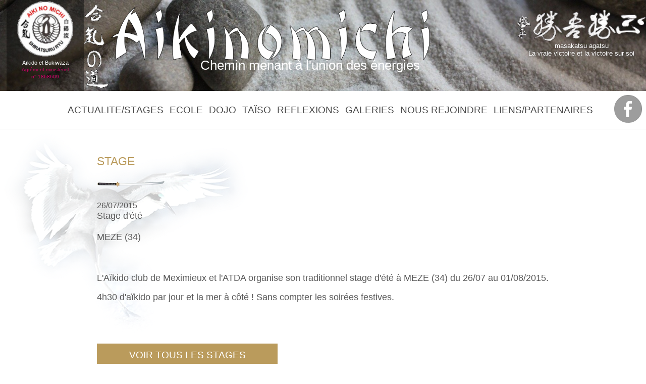

--- FILE ---
content_type: text/html; charset=UTF-8
request_url: http://aikinomichi.fr/actualite_aikinomichi.php?idd=50
body_size: 2574
content:
<!DOCTYPE html>
<html xmlns="http://www.w3.org/1999/xhtml">
<head>
<meta name="viewport" content="width=device-width">
<meta charset="utf-8" />
<meta name="keywords" content="aikido,aïkido,arts martiaux,japon,bourges,cher,centre,dojo,pratique,cours,département,stage,cours aïkido,aïkido bourges,stage aïkido,enfant,taïso,taiso,défense,association">
<meta name="description" content="association 1901 aïkinomichi pour la pratique de l'aïkido, bukijutsu et taïso">
<meta name="robots" content="index,follow">

<meta name="author" lang="fr" content="Eddie MESSAGEON">
<meta name="copyright" content="netview-creation.com">
<meta name="identifier-url" content="http://www.aikinomichi.fr">
<meta name="category" content="site internet"> 
 <meta name="revisit-after" content="30 days">
<link rel="shortcut icon" type="image/x-icon" href="aikinomichi.ico"> 


<meta name="author" content="eddie_messageon">
<meta name="robots" content="all">
<title>Actualité - Stage - Association Aikinomichi - Aïkido Bourges</title>
<link rel="stylesheet" media="screen" type="text/css" title="design" href="css/001main.css"/>
<link rel="stylesheet" media="screen" type="text/css" title="design" href="css/animate.css"/>
<script src="js/jquery-2.2.0.min.js"></script>
				<script src="js/wow.js"></script>
                <script>
                  $(document).ready(function(){
                    new WOW().init();
                  });
                </script>  
<body>
<div id="bandeau_haut">

<a href="accueil_aikinomichi">
<div id="logo_aiki">
   <img src="images/logo_aiki.png"/><br/>
   <span id="aikido">Aïkido et Bukiwaza</span><br/>
   <span id="agrement">Agr&eacute;ment minist&eacute;riel<br/>n&deg; 1868609</span>
</div>

<img src="img/kanji_aiki2.png" id="kanji"/>
<img src="images/background.jpg" id="aikinomichi_zen"/>	
<img src="img/titre.png" id="titre" alt="association aïkinomichi"/>	
<div id="soust">
	Chemin menant à l'union des énergies
</div>
<div id="agatsu">
	<div id="agatsu1">
    masakatsu agatsu<br/>
	La vraie victoire et la victoire sur soi</div>
</div>
</a></div>
<div id="menu">
     <style type="text/css">
.content_button
{width:auto;float:left;height:75px;background-color:none}
.icone1 .content_button
{width:auto;float:left;height:75px;}

.icone/*td qui contiennent les boutons du menu*/
{width:100%;height:75px;background-color:#FFF;border:none;font-size:1.4em;cursor:pointer;color:#4A4A4A}
.icone:hover/*td qui contiennent les boutons du menu*/
{width:100%;height:75px;border:none;font-size:1.4em;cursor:pointer;color:#BA9B5C;}
.icone1/*td qui contiennent les boutons du menu*/
{width:100%;height:75px;color:#FFF;text-decoration:none;font-size:1.4em;border:none;cursor:pointer;background-color:#BA9B5C;}

.download_ferme
{width:300px;height:0;overflow:hidden; -webkit-transition: height 0.2s ease;position:absolute;
        -moz-transition: height 0.2s ease;
         -ms-transition: height 0.2s ease;
          -o-transition: height 0.2s ease;
             transition: height 0.2s ease;}
.download_ouvert
{width:300px;height:70px;position:absolute;overflow:hidden;background-color:#FFF;border-left:1px solid #BA9B5C;border-right:1px solid #BA9B5C;border-bottom:1px solid #BA9B5C; -webkit-transition: height 0.2s ease;z-index:10;
        -moz-transition: height 0.2s ease;
         -ms-transition: height 0.2s ease;
          -o-transition: height 0.2s ease;
             transition: height 0.2s ease;}

.img_res_soc img
{height:55px;}
.img_res_soc img {
	-webkit-filter: grayscale(100%);
	filter: grayscale(100%);
	-webkit-transition: .2s ease-in-out;
	transition: .2s ease-in-out;
}
.img_res_soc:hover img {
	-webkit-filter: grayscale(0);
	filter: grayscale(0);
}

.lien_admin
{color:#4A4A4A;display:block;height:35px;font-family:verdana,arial;font-size:1.1em;text-decoration:none}
.lien_admin:hover
{color:#FFF;background-color:#BA9B5C;text-decoration:none}
@media screen and (max-width: 1340px) { 
.icone/*td qui contiennent les boutons du menu*/
{width:100%;height:75px;background-color:#FFF;border:none;font-size:1.2em;cursor:pointer;color:#4A4A4A}
.icone:hover/*td qui contiennent les boutons du menu*/
{width:100%;height:75px;border:none;font-size:1.2em;cursor:pointer;color:#BA9B5C;}
.icone1/*td qui contiennent les boutons du menu*/
{width:100%;height:75px;color:#FFF;text-decoration:none;font-size:1.2em;border:none;cursor:pointer;background-color:#BA9B5C;}
}
@media screen and (max-width: 1160px) { 
.icone/*td qui contiennent les boutons du menu*/
{width:100%;height:75px;background-color:#FFF;border:none;font-size:1.1em;cursor:pointer;color:#4A4A4A}
.icone:hover/*td qui contiennent les boutons du menu*/
{width:100%;height:75px;border:none;font-size:1.1em;cursor:pointer;color:#BA9B5C;}
.icone1/*td qui contiennent les boutons du menu*/
{width:100%;height:75px;color:#FFF;text-decoration:none;font-size:1.1em;border:none;cursor:pointer;background-color:#BA9B5C;}
}
@media screen and (max-width: 1120px) { 
.icone/*td qui contiennent les boutons du menu*/
{width:100%;height:75px;background-color:#FFF;border:none;font-size:1em;cursor:pointer;color:#4A4A4A}
.icone:hover/*td qui contiennent les boutons du menu*/
{width:100%;height:75px;border:none;font-size:1em;cursor:pointer;color:#BA9B5C;}
.icone1/*td qui contiennent les boutons du menu*/
{width:100%;height:75px;color:#FFF;text-decoration:none;font-size:1em;border:none;cursor:pointer;background-color:#BA9B5C;}
}
</style>


<div class="content_button">
	        
		<a href="actualites_stages_aikinomichi"><input type="button" value="ACTUALITE/STAGES" class="icone"></a>
       
		</div>

<div class="content_button">
	        
		<a href="ecole_shiratsuru_ryu_aikinomichi"><input type="button" value="ECOLE" class="icone"></a>
       
		</div>

<div class="content_button">
	        
		<a href="dojo_aikinomichi"><input type="button" value="DOJO" class="icone"></a>
        
		</div>

<div class="content_button">
	        
		<a href="taiso"><input type="button" value="TA&Iuml;SO" class="icone"></a>
       
		</div>

<div class="content_button">
	        
		<a href="reflexions_aikinomichi"><input type="button" value="REFLEXIONS" class="icone"></a>
        
		</div>

<div class="content_button">
		<a href="#" onMouseOver="document.getElementById('download').className='download_ouvert';" onMouseOut="document.getElementById('download').className='download_ferme';"><input type="button" value="GALERIES" class="icone" /></a>
    <div id="download" class="download_ferme">
     <a href="galeries_aikinomichi-1" class="lien_admin" onMouseOver="document.getElementById('download').className='download_ouvert';" onMouseOut="document.getElementById('download').className='download_ferme';">
		&nbsp;Photos
      </a>
      <a href="galeries_aikinomichi_videos" class="lien_admin" onMouseOver="document.getElementById('download').className='download_ouvert';" onMouseOut="document.getElementById('download').className='download_ferme';">
         &nbsp;Vid&eacute;os
      </a>
  </div>
</div>


<div class="content_button">
	        
		<a href="contact_aikinomichi"><input type="button" value="NOUS REJOINDRE" class="icone"></a>
        
		</div>

<div class="content_button">
	        
		<a href="liens_partenaires"><input type="button" value="LIENS/PARTENAIRES" class="icone"></a>
        
		</div>

<div style="position:absolute;right:0;padding:8px">
	<a href="https://www.facebook.com/A%C3%AFkinomichi-1531181027141505/" target="_blank" title="Aikinomichi sur Facebook"><div class="img_res_soc"><img src="img/facebook_couleur.jpg" alt="Aikinomichi sur Facebook" /></div></a> 
</div></div>
 <div id="menu1">
	<div id="img_menu1">
	<a href="#" onClick="document.getElementById('menu_content').style.display='block';"><img src="img/menu.png" style="height:60px;"></a>
    </div>
    <div id="agatsu2">
	
	</div>
    <div id="facebook">
	<a href="https://www.facebook.com/A%C3%AFkinomichi-1531181027141505/" target="_blank" title="Aikinomichi sur Facebook"><img src="img/facebook_couleur.jpg" alt="Aikinomichi sur Facebook" style="height:45px"/></a> 
    </div>
    <div id="menu_content" style="display:none">
    	<style type="text/css">
.icone2/*td qui contiennent les boutons du menu*/
{width:100%;height:50px;background-color:#FFF;border:none;font-size:1.4em;cursor:pointer;color:#4A4A4A;border-bottom:2px solid #BA9B5C}

</style>




	<a href="actualites_stages_aikinomichi"><input type="button" value="ACTUALITE/STAGES" class="icone2"></a>

		<a href="ecole_shiratsuru_ryu_aikinomichi"><input type="button" value="ECOLE" class="icone2"></a>

		<a href="dojo_aikinomichi"><input type="button" value="DOJO" class="icone2"></a>
	
		<a href="taiso"><input type="button" value="TA&Iuml;SO" class="icone2"></a>

		<a href="reflexions_aikinomichi"><input type="button" value="REFLEXIONS" class="icone2"></a>

	<a href="galeries_aikinomichi-1"><input type="button" value="GALERIES PHOTOS" class="icone2" /></a>

	<a href="galeries_aikinomichi_videos"><input type="button" value="GALERIES VIDEOS" class="icone2" /></a>

		<a href="contact_aikinomichi"><input type="button" value="NOUS REJOINDRE" class="icone2"></a>

		<a href="liens_partenaires"><input type="button" value="LIENS/PARTENAIRES" class="icone2"></a>
    </div>
    
</div>                               
<div id="content">
		<span class="conts">STAGE</span><br/><br/>
             <img src="img/boutonmenu0001.png" id="sabre"><br/><br/>
    <span class="date">26/07/2015</span><br/>
    <span class="titre">Stage d'été</span><br/><br/>
    MEZE (34)<br/><br/>
    <br/>
    <img src="" style="width:30%;padding-left:1%;float:right">           <p>
	L&#39;A&iuml;kido club de Meximieux et l&#39;ATDA organise son traditionnel stage d&#39;&eacute;t&eacute; &agrave; MEZE (34) du 26/07 au 01/08/2015.</p>
<p>
	4h30 d&#39;a&iuml;kido par jour et la mer &agrave; c&ocirc;t&eacute; ! Sans compter les soir&eacute;es festives.</p>
	<br/><br/><br/>
            <a href="actualites_stages_aikinomichi"><input type="button" value="VOIR TOUS LES STAGES" class="button_stage_actu"></a>
            <br/><br/><br/>
</div>
</body>
</html>

--- FILE ---
content_type: text/css
request_url: http://aikinomichi.fr/css/001main.css
body_size: 2210
content:

body
{width:100%;margin:0;padding:0;font-family:verdana, arial;font-size:1em;background-color:#FFF;}

a
{color:#BA9B5C;text-decoration:none}
a:hover
{color:#BA9B5C;text-decoration:underline}

/*TITRES*/
.conts
{font-size:1.3em;color:#BA9B5C}
/*DATE*/
.date
{color:#585858;font-size:0.9em}
.important
{color:#000}

/*BANDEAU HAUT*/
/*------------*/
/*LOGO ANIME EN HAUT A GAUCHE*/
#bandeau_haut
{height:180px;overflow:hidden;width:100%}
#aikido
{font-size:0.8em;color:#F4F4F4}
#agrement
{color:#C06;font-size:0.7em;}
#logo_aiki
{position:absolute;top:0;z-index:2;left:1%;background-color:rgba(0,0,0,0.4);text-align:center;width:8%;height:180px;animation-duration:0.6s;animation-name: slidein;animation-delay:0.3s;animation-fill-mode:backwards;animation-timing-function:linear;-webkit-animation-duration:0.6s;-webkit-animation-name: slidein;-webkit-animation-delay:0.3s;-webkit-animation-fill-mode:backwards;-webkit-animation-timing-function:linear;}
#logo_aiki img
{width:90%}
@-moz-keyframes slidein {from {margin-top: -180px;} to {margin-top: 0;}}
@-webkit-keyframes slidein {from {margin-top: -180px;} to {margin-top: 0;}}
@-o-keyframes slidein {from {margin-top: -180px;} to {margin-top: 0;}}
@-ms-keyframes slidein {from {margin-top: -180px;} to {margin-top: 0;}}
@keyframes slidein {from {margin-top: -180px;} to {margin-top: 0;}}
/*IMAGE BANDEAU HAUT*/
#aikinomichi_zen
{width:100%;position:relative;top:0;z-index:1}
/*TITRE DU SITE*/
#titre
{height:130px;position:absolute;top:0;left:14%;z-index:2}
#soust
{width:60%;position:absolute;z-index:2;top:15%;left:8%;text-align:center;font-size:1.6em;color:#FFF}
/*AGATSU EN HAUT A DROITE*/
#agatsu
{width:18%;position:absolute;top:20px;right:0;z-index:2;text-align:center;padding-top:35px;background-image:url("../img/agatsu_neg.png");background-repeat:no-repeat;background-size:contain;}
#agatsu1
{font-size:0.9em;color:#FFF;text-shadow:1px 1px 5px #434343;padding-top:32px}

#kanji
{position:absolute;top:10px;left:10%;z-index:2;}
/*-------------------*/
/*FIN BANDEAU HAUT*/



/*MENU*/
/*--------------*/
#menu
{width:90%;background-color:#FFF;border-bottom:1px solid #EBEBEB;height:75px;padding-left:10%;}
#menu1
{display:none}
/*--------------*/
/*FIN MENU*/


/*PAGES*/
/*-------------*/
#contenu_page
{width:65%;float:left}
#image_page
{width:33%;float:left;margin-left:2%}
#content
{width:60%;margin:auto;background-color:#FFF;color:#585858;padding-top:50px;padding-left:250px;padding-right:250px;height:auto;background-image:url("../img/backgroundmain.png");background-repeat:no-repeat;font-size:1.1em;clear:both;}
#sabre
{width:15%}
.nature
{width:30%;float:left;text-align:left}
.heure
{width:70%;float:left;text-align:left}
.public
{width:30%;float:left;text-align:left}
.montant
{width:70%;float:left;text-align:left;font-size:0.8em;line-height:22px}
.carte
{width:49%;float:left;margin-right:1%}
.carte iframe
{width:100%;height:450px}

/*GALERIE PHOTOS ET GALERIE VIDEOS*/
#content_galerie_photo
{width:80%;margin:auto;clear:both}
#content_galerie_photo1
{display:none}
.dessinmax1/*grande image dans contentcentergaldessin*/
{min-height:300px;max-width:100%;max-height:600px}
.limitphoto
{width:24%;margin-right:0.2%;float:left;height:auto;border-bottom:2px solid #FFF}
.img_mini
{width:100%;height:50px;overflow:hidden}
.lienpage a
{color:#4C4C4C;text-decoration:none}
.lienpage a:hover
{color:#BA9B5C;text-decoration:none}
.lienpageactiv a
{color:#FFF;text-decoration:none}
.lienpageactiv
{background-color:#BA9B5C}
/*INDEX ET ACTUALITES_STAGES*/
#actu
{width:48%;margin-right:1%;float:left;padding:5px;border-left:1px solid #BA9B5C;}
#stage
{width:48%;float:left;padding:5px;border-left:1px solid #BA9B5C}
.button_actu_stage
{border:none;background-color:#BA9B5C;color:#FFF;width:100%;height:45px;font-size:1.1em;cursor:pointer;}
.button_actu_stage:hover
{border:1px solid #BA9B5C;background-color:#FFF;color:#BA9B5C}
.button_stage_actu
{border:none;background-color:#BA9B5C;color:#FFF;width:40%;height:45px;font-size:1.1em;cursor:pointer;}
.button_stage_actu:hover
{border:1px solid #BA9B5C;background-color:#FFF;color:#BA9B5C}
/*------------*/
/*FIN PAGES*/


/*FOOTER*/
/*--------------*/
#content_foot
{width:90%;bottom:0;border-top:1px solid #EBEBEB;padding-left:10%}
/*---------------*/
/*FIN FOOTER*/

@media screen and (max-width: 1340px) { 
#contenu_page
{width:65%;float:left}
#image_page
{width:33%;float:left;margin-left:2%}
#content
{width:70%;margin:auto;background-color:#FFF;color:#585858;padding-top:50px;height:auto;padding-left:15%;padding-right:15%;background-image:url("../img/backgroundmain.png");background-repeat:no-repeat;font-size:1.1em}
#agatsu
{width:20%;position:absolute;top:20px;right:0;z-index:2;text-align:center;padding-top:35px;background-image:url("../img/agatsu_neg.png");background-repeat:no-repeat;background-size:contain;}
#agatsu1
{font-size:0.8em;color:#FFF;text-shadow:1px 1px 5px #434343;padding-top:28px}
#aikido
{font-size:0.7em;color:#F4F4F4}
#agrement
{color:#C06;font-size:0.6em;}
#logo_aiki
{position:absolute;top:0;z-index:2;left:1%;background-color:rgba(0,0,0,0.4);text-align:center;width:12%;height:180px;line-height:12px;}
#logo_aiki img
{width:90%}
#titre
{height:130px;position:absolute;top:0;left:17%;z-index:2}
#soust
{width:60%;position:absolute;z-index:2;top:16%;left:18%;text-align:center;font-size:1.6em;color:#FFF}
#kanji
{position:absolute;top:10px;left:13%;z-index:2;}
}
@media screen and (max-width: 1160px) { 
#agatsu1
{font-size:0.8em;color:#FFF;text-shadow:1px 1px 5px #434343;padding-top:25px}
#titre
{height:130px;position:absolute;top:0;left:17%;z-index:2}
#soust
{width:60%;position:absolute;z-index:2;top:16%;left:18%;text-align:center;font-size:1.6em;color:#FFF}
}
@media screen and (max-width: 1120px) { 
#content
{width:75%;margin:auto;background-color:#FFF;color:#585858;height:auto;padding-top:50px;padding-left:12.5%;padding-right:12.5%;background-image:url("../img/backgroundmain.png");background-repeat:no-repeat;font-size:1.1em}
#agatsu1
{font-size:0.8em;color:#FFF;text-shadow:1px 1px 5px #434343;padding-top:22px}
#titre
{height:130px;position:absolute;top:0;left:17%;z-index:2}
#soust
{width:60%;position:absolute;z-index:2;top:16%;left:18%;text-align:center;font-size:1.6em;color:#FFF}
} 
  
@media screen and (max-width: 1024px) { 
/*BANDEAU HAUT*/
/*------------*/
/*LOGO ANIME EN HAUT A GAUCHE*/
#bandeau_haut
{height:180px;overflow:hidden;width:100%}
#aikido
{font-size:0.7em;color:#F4F4F4}
#agrement
{color:#C06;font-size:0.6em;}
#logo_aiki
{position:absolute;top:0;z-index:2;left:0;background-color:rgba(0,0,0,0.4);text-align:center;width:18%;height:auto;line-height:12px;}
#logo_aiki img
{width:90%}
/*IMAGE BANDEAU HAUT*/
#aikinomichi_zen
{width:100%;position:relative;top:0;z-index:1}
/*TITRE DU SITE*/
#titre
{height:110px;position:absolute;top:0;left:23%;z-index:2}
#soust
{width:55%;position:absolute;z-index:2;top:12.5%;left:24%;font-size:1.2em;color:#FFF}
/*AGATSU EN HAUT A DROITE*/
#agatsu
{display:none}
#agatsu2
{width:44%;height:50px;float:left;z-index:2;text-align:center;background-image:url("../img/agatsu.png");background-repeat:no-repeat;background-size:contain;background-position:center}

#kanji
{position:absolute;top:10px;left:19%;z-index:2;height:130px}
/*-------------------*/
/*FIN BANDEAU HAUT*/



/*MENU*/
/*--------------*/
#img_menu1
{width:28%;float:left}
#menu
{display:none}
#menu1
{width:95%;background-color:#FFF;border-bottom:1px solid #EBEBEB;height:auto;padding-left:5%;display:block;}
#menu_content
{background-color:#FFF;margin-left:-5%;height:auto;}
#facebook
{float:left;width:24%;text-align:right;padding:8px;z-index:2}
/*--------------*/
/*FIN MENU*/


/*PAGES*/
/*-------------*/
#contenu_page
{width:100%;clear:both;font-size:1em}
#image_page
{width:80%;margin-left:10%;clear:both;margin-top:1%}
#content
{width:96%;padding-left:2%;padding-right:2%;margin:auto;height:auto;background-color:#FFF;color:#585858;padding-top:30px;background-image:url("../img/backgroundmain.png");background-repeat:no-repeat;font-size:1.1em;clear:both}
#content img
{width:90% !important;}
/*GALERIE PHOTOS ET GALERIE VIDEOS*/
#content_galerie_photo
{width:100%;margin:auto;clear:both}
.dessinmax1/*grande image dans contentcentergaldessin*/
{min-height:300px;max-width:100%;max-height:600px}
.limitphoto
{width:24%;margin-right:0.2%;float:left;height:auto;border-bottom:2px solid #FFF}
.img_mini
{width:100%;height:50px;overflow:hidden}
.lienpage a
{color:#4C4C4C;text-decoration:none}
.lienpage a:hover
{color:#BA9B5C;text-decoration:none}
.lienpageactiv a
{color:#FFF;text-decoration:none}
.lienpageactiv
{background-color:#BA9B5C}
/*INDEX ET ACTUALITES_STAGES*/
#actu
{width:80%;margin-left:8%;padding:5px;border-left:1px solid #BA9B5C;}
#stage
{width:80%;margin-left:8%;margin-top:5%;padding:5px;border-left:1px solid #BA9B5C}
.button_actu_stage
{border:none;background-color:#BA9B5C;color:#FFF;width:100%;height:45px;font-size:1.1em;cursor:pointer;}
.button_actu_stage:hover
{border:1px solid #BA9B5C;background-color:#FFF;color:#BA9B5C}
.button_stage_actu
{border:none;background-color:#BA9B5C;color:#FFF;width:40%;height:45px;font-size:1.1em;cursor:pointer;}
.button_stage_actu:hover
{border:1px solid #BA9B5C;background-color:#FFF;color:#BA9B5C}
/*------------*/
/*FIN PAGES*/

}
/*FIN MEDIA QUERIES 1024*/

/*MEDIA QUERIES 767*/
@media screen and (max-width: 767px) {
/*BANDEAU HAUT*/
/*------------*/
/*LOGO ANIME EN HAUT A GAUCHE*/
#bandeau_haut
{height:auto;width:100%}
#aikido
{font-size:0.5em;color:#F4F4F4}
#agrement
{color:#C06;font-size:0.4em;}
#logo_aiki
{position:absolute;top:0;z-index:2;left:0;background-color:rgba(0,0,0,0.4);text-align:center;width:20%;height:auto;line-height:7px;}
#logo_aiki img
{width:70%}
/*IMAGE BANDEAU HAUT*/
#aikinomichi_zen
{width:100%;position:relative;top:0;z-index:1}
/*TITRE DU SITE*/
#titre
{height:65px;position:absolute;top:0;left:26%;z-index:2}
#soust
{width:60%;position:absolute;z-index:2;top:7%;left:27%;text-align:center;font-size:0.9em;color:#FFF}
/*AGATSU EN HAUT A DROITE*/
#agatsu
{display:none}
#agatsu2
{width:40%;height:50px;float:left;z-index:2;text-align:center;background-image:url("../img/agatsu.png");background-repeat:no-repeat;background-size:contain;background-position:center}

#kanji
{position:absolute;top:10px;left:21%;z-index:2;height:85px}
/*-------------------*/
/*FIN BANDEAU HAUT*/



/*MENU*/
/*--------------*/
#img_menu1
{width:30%;float:left}
#menu
{display:none}
#menu1
{width:95%;background-color:#FFF;border-bottom:1px solid #EBEBEB;height:auto;padding-left:5%;display:block}
#facebook
{float:left;width:26%;padding:5px;z-index:2}
#menu_content
{clear:both}
/*--------------*/
/*FIN MENU*/


/*PAGES*/
/*-------------*/
#contenu_page
{width:100%;clear:both;font-size:0.8em}
#image_page
{width:95%;clear:both;margin:2%}
#content
{width:96%;padding-left:2%;padding-right:2%;margin:auto;height:auto;background-color:#FFF;color:#585858;padding-top:20px;background-image:url("../img/backgroundmain.png");background-repeat:no-repeat;font-size:1.1em;clear:both}
#content img
{width:90% !important;}
/*GALERIE PHOTOS ET GALERIE VIDEOS*/
#content_galerie_photo
{display:none}
#content_galerie_photo1
{display:block;width:100%;height:auto;clear:both;}
#content_galerie_photo1 iframe
{max-width:100%}
#sabre
{width:25%}
.nature
{width:50%;float:left;text-align:left;font-size:0.9em}
.heure
{width:50%;float:left;text-align:left;font-size:0.9em}
.public
{width:50%;float:left;text-align:left;font-size:0.9em}
.montant
{width:50%;float:left;text-align:left;font-size:0.7em;line-height:22px}
.carte
{width:100%}
.carte iframe
{width:100%}

.dessinmax1/*grande image dans contentcentergaldessin*/
{min-height:300px;max-width:100%;max-height:600px}
.limitphoto
{width:24%;margin-right:0.2%;float:left;height:auto;border-bottom:2px solid #FFF}
.img_mini
{width:100%;height:50px;overflow:hidden}
.lienpage a
{color:#4C4C4C;text-decoration:none}
.lienpage a:hover
{color:#BA9B5C;text-decoration:none}
.lienpageactiv a
{color:#FFF;text-decoration:none}
.lienpageactiv
{background-color:#BA9B5C}
/*INDEX ET ACTUALITES_STAGES*/
#actu
{width:90%;margin-left:4%;padding:5px;border-left:1px solid #BA9B5C;}
#stage
{width:90%;margin-left:4%;margin-top:5%;padding:5px;border-left:1px solid #BA9B5C}
.button_actu_stage
{border:none;background-color:#BA9B5C;color:#FFF;width:100%;height:45px;font-size:1.1em;cursor:pointer;}
.button_actu_stage:hover
{border:1px solid #BA9B5C;background-color:#FFF;color:#BA9B5C}
.button_stage_actu
{border:none;background-color:#BA9B5C;color:#FFF;width:80%;height:45px;font-size:1.1em;cursor:pointer;}
.button_stage_actu:hover
{border:1px solid #BA9B5C;background-color:#FFF;color:#BA9B5C}
/*------------*/
/*FIN PAGES*/

}
/*FIN MEDIA QUERIES 767*/

/*MEDIA QUERIES 479*/
@media screen and (max-width: 479px) {
/*BANDEAU HAUT*/
/*------------*/
/*LOGO ANIME EN HAUT A GAUCHE*/
#bandeau_haut
{height:auto;width:100%}
#aikido
{font-size:0.5em;color:#F4F4F4}
#agrement
{color:#C06;font-size:0.4em;}
#logo_aiki
{position:absolute;top:0;z-index:2;left:0;background-color:rgba(0,0,0,0.4);text-align:center;width:23%;height:auto;line-height:6px;}
#logo_aiki img
{width:65%}
/*IMAGE BANDEAU HAUT*/
#aikinomichi_zen
{width:100%;position:relative;top:0;z-index:1}
/*TITRE DU SITE*/
#titre
{height:50px;position:absolute;top:0;left:28%;z-index:2}
#soust
{width:60%;position:absolute;z-index:2;top:8%;left:27%;text-align:center;font-size:0.7em;color:#FFF}
/*AGATSU EN HAUT A DROITE*/
#agatsu
{display:none}
#agatsu2
{width:46%;height:50px;float:left;z-index:2;text-align:center;background-image:url("../img/agatsu.png");background-repeat:no-repeat;background-size:contain;background-position:center}

#kanji
{position:absolute;top:5px;left:24%;z-index:2;height:65px}
/*-------------------*/
/*FIN BANDEAU HAUT*/



/*MENU*/
/*--------------*/
#menu
{display:none}
#menu1
{width:95%;background-color:#FFF;border-bottom:1px solid #EBEBEB;height:auto;padding-left:5%;display:block}
#facebook
{position:absolute;right:0;padding:8px;top:85px;z-index:2}
#menu_content
{clear:both}
/*--------------*/
/*FIN MENU*/


/*PAGES*/
/*-------------*/
#contenu_page
{width:100%;clear:both;font-size:0.8em}
#image_page
{width:95%;clear:both;margin:2%}
#content
{width:96%;margin:auto;height:auto;padding-left:2%;padding-right:2%;background-color:#FFF;color:#585858;padding-top:15px;background-image:url("../img/backgroundmain.png");background-repeat:no-repeat;font-size:1.1em;clear:both}
#content img
{width:90% !important;}
/*GALERIE PHOTOS ET GALERIE VIDEOS*/
#content_galerie_photo
{display:none}
#content_galerie_photo1
{display:block;width:100%;height:auto;clear:both;}
#content_galerie_photo1 iframe
{max-width:100%}
#sabre
{width:35%}
.nature
{width:50%;float:left;text-align:left;font-size:0.9em}
.heure
{width:50%;float:left;text-align:left;font-size:0.9em}
.public
{width:50%;float:left;text-align:left;font-size:0.9em}
.montant
{width:50%;float:left;text-align:left;font-size:0.7em;line-height:22px}
.carte
{width:100%;}
.carte iframe
{width:100%}

.dessinmax1/*grande image dans contentcentergaldessin*/
{min-height:300px;max-width:100%;max-height:600px}
.limitphoto
{width:24%;margin-right:0.2%;float:left;height:auto;border-bottom:2px solid #FFF}
.img_mini
{width:100%;height:50px;overflow:hidden}
.lienpage a
{color:#4C4C4C;text-decoration:none}
.lienpage a:hover
{color:#BA9B5C;text-decoration:none}
.lienpageactiv a
{color:#FFF;text-decoration:none}
.lienpageactiv
{background-color:#BA9B5C}
/*INDEX ET ACTUALITES_STAGES*/
#actu
{width:90%;margin-left:4%;padding:5px;border-left:1px solid #BA9B5C;}
#stage
{width:90%;margin-left:4%;margin-top:5%;padding:5px;border-left:1px solid #BA9B5C}
.button_actu_stage
{border:none;background-color:#BA9B5C;color:#FFF;width:100%;height:45px;font-size:1.1em;cursor:pointer;}
.button_actu_stage:hover
{border:1px solid #BA9B5C;background-color:#FFF;color:#BA9B5C}
.button_stage_actu
{border:none;background-color:#BA9B5C;color:#FFF;width:90%;height:45px;font-size:1.1em;cursor:pointer;}
.button_stage_actu:hover
{border:1px solid #BA9B5C;background-color:#FFF;color:#BA9B5C}
/*------------*/
/*FIN PAGES*/

}

